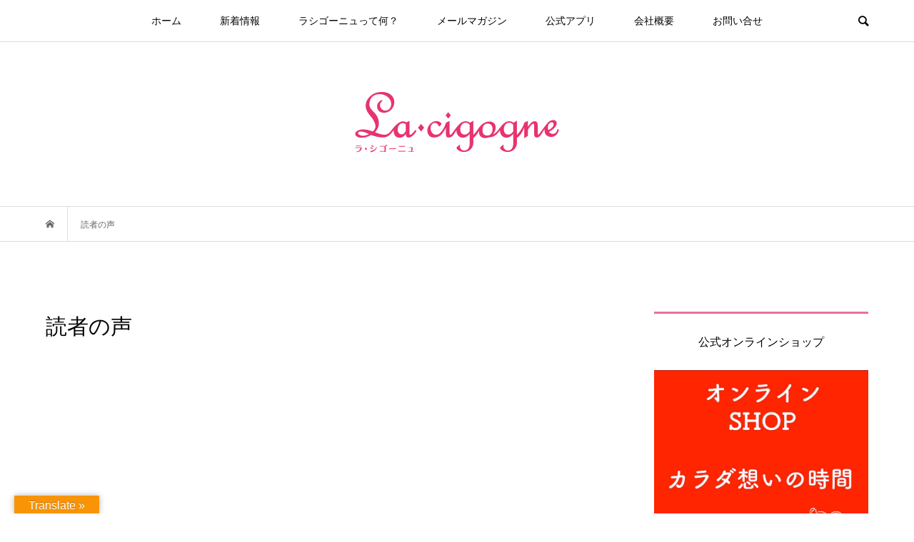

--- FILE ---
content_type: text/html; charset=UTF-8
request_url: https://la-cigogne.net/voice/
body_size: 13684
content:
<!DOCTYPE html>
<html lang="ja">
<head prefix="og: http://ogp.me/ns# fb: http://ogp.me/ns/fb#">
<meta charset="UTF-8">
<meta name="description" content="結婚・出産（不妊）に悩む現代の女性のための情報誌">
<meta name="viewport" content="width=device-width">
<meta property="og:type" content="article">
<meta property="og:url" content="https://la-cigogne.net/voice/">
<meta property="og:title" content="読者の声 &#8211; ラ・シゴーニュ｜La・cigogne">
<meta property="og:description" content="結婚・出産（不妊）に悩む現代の女性のための情報誌">
<meta property="og:site_name" content="ラ・シゴーニュ｜La・cigogne">
<meta property="og:image" content="https://i0.wp.com/la-cigogne.net/wp-content/uploads/2022/02/Top_01.png?fit=800%2C550&amp;ssl=1">
<meta property="og:image:secure_url" content="https://i0.wp.com/la-cigogne.net/wp-content/uploads/2022/02/Top_01.png?fit=800%2C550&amp;ssl=1"> 
<meta property="og:image:width" content="800"> 
<meta property="og:image:height" content="550">
<meta property="fb:app_id" content="1118465035649112">
<meta name="twitter:card" content="summary">
<meta name="twitter:site" content="@la__cigogne">
<meta name="twitter:creator" content="la__cigogne">
<meta name="twitter:title" content="読者の声 &#8211; ラ・シゴーニュ｜La・cigogne">
<meta property="twitter:description" content="結婚・出産（不妊）に悩む現代の女性のための情報誌">
<meta name="twitter:image:src" content="https://i0.wp.com/la-cigogne.net/wp-content/uploads/2022/02/Top_01.png?resize=500%2C500&amp;ssl=1">
<title>読者の声 &#8211; ラ・シゴーニュ｜La・cigogne</title>
<meta name='robots' content='max-image-preview:large' />
<meta name="dlm-version" content="5.0.14"><link rel='dns-prefetch' href='//webfonts.xserver.jp' />
<link rel='dns-prefetch' href='//translate.google.com' />
<link rel='dns-prefetch' href='//stats.wp.com' />
<link rel='dns-prefetch' href='//i0.wp.com' />
<link rel='dns-prefetch' href='//c0.wp.com' />
<link rel='dns-prefetch' href='//www.googletagmanager.com' />
		<!-- This site uses the Google Analytics by MonsterInsights plugin v9.11.1 - Using Analytics tracking - https://www.monsterinsights.com/ -->
		<!-- Note: MonsterInsights is not currently configured on this site. The site owner needs to authenticate with Google Analytics in the MonsterInsights settings panel. -->
					<!-- No tracking code set -->
				<!-- / Google Analytics by MonsterInsights -->
		<link rel='stylesheet' id='sbi_styles-css' href='https://la-cigogne.net/wp-content/plugins/instagram-feed-pro/css/sbi-styles.min.css?ver=5.12.8' type='text/css' media='all' />
<link rel='stylesheet' id='wp-block-library-css' href='https://c0.wp.com/c/6.2.8/wp-includes/css/dist/block-library/style.min.css' type='text/css' media='all' />
<style id='wp-block-library-inline-css' type='text/css'>
.has-text-align-justify{text-align:justify;}
</style>
<link rel='stylesheet' id='mediaelement-css' href='https://c0.wp.com/c/6.2.8/wp-includes/js/mediaelement/mediaelementplayer-legacy.min.css' type='text/css' media='all' />
<link rel='stylesheet' id='wp-mediaelement-css' href='https://c0.wp.com/c/6.2.8/wp-includes/js/mediaelement/wp-mediaelement.min.css' type='text/css' media='all' />
<link rel='stylesheet' id='classic-theme-styles-css' href='https://c0.wp.com/c/6.2.8/wp-includes/css/classic-themes.min.css' type='text/css' media='all' />
<style id='global-styles-inline-css' type='text/css'>
body{--wp--preset--color--black: #000000;--wp--preset--color--cyan-bluish-gray: #abb8c3;--wp--preset--color--white: #ffffff;--wp--preset--color--pale-pink: #f78da7;--wp--preset--color--vivid-red: #cf2e2e;--wp--preset--color--luminous-vivid-orange: #ff6900;--wp--preset--color--luminous-vivid-amber: #fcb900;--wp--preset--color--light-green-cyan: #7bdcb5;--wp--preset--color--vivid-green-cyan: #00d084;--wp--preset--color--pale-cyan-blue: #8ed1fc;--wp--preset--color--vivid-cyan-blue: #0693e3;--wp--preset--color--vivid-purple: #9b51e0;--wp--preset--gradient--vivid-cyan-blue-to-vivid-purple: linear-gradient(135deg,rgba(6,147,227,1) 0%,rgb(155,81,224) 100%);--wp--preset--gradient--light-green-cyan-to-vivid-green-cyan: linear-gradient(135deg,rgb(122,220,180) 0%,rgb(0,208,130) 100%);--wp--preset--gradient--luminous-vivid-amber-to-luminous-vivid-orange: linear-gradient(135deg,rgba(252,185,0,1) 0%,rgba(255,105,0,1) 100%);--wp--preset--gradient--luminous-vivid-orange-to-vivid-red: linear-gradient(135deg,rgba(255,105,0,1) 0%,rgb(207,46,46) 100%);--wp--preset--gradient--very-light-gray-to-cyan-bluish-gray: linear-gradient(135deg,rgb(238,238,238) 0%,rgb(169,184,195) 100%);--wp--preset--gradient--cool-to-warm-spectrum: linear-gradient(135deg,rgb(74,234,220) 0%,rgb(151,120,209) 20%,rgb(207,42,186) 40%,rgb(238,44,130) 60%,rgb(251,105,98) 80%,rgb(254,248,76) 100%);--wp--preset--gradient--blush-light-purple: linear-gradient(135deg,rgb(255,206,236) 0%,rgb(152,150,240) 100%);--wp--preset--gradient--blush-bordeaux: linear-gradient(135deg,rgb(254,205,165) 0%,rgb(254,45,45) 50%,rgb(107,0,62) 100%);--wp--preset--gradient--luminous-dusk: linear-gradient(135deg,rgb(255,203,112) 0%,rgb(199,81,192) 50%,rgb(65,88,208) 100%);--wp--preset--gradient--pale-ocean: linear-gradient(135deg,rgb(255,245,203) 0%,rgb(182,227,212) 50%,rgb(51,167,181) 100%);--wp--preset--gradient--electric-grass: linear-gradient(135deg,rgb(202,248,128) 0%,rgb(113,206,126) 100%);--wp--preset--gradient--midnight: linear-gradient(135deg,rgb(2,3,129) 0%,rgb(40,116,252) 100%);--wp--preset--duotone--dark-grayscale: url('#wp-duotone-dark-grayscale');--wp--preset--duotone--grayscale: url('#wp-duotone-grayscale');--wp--preset--duotone--purple-yellow: url('#wp-duotone-purple-yellow');--wp--preset--duotone--blue-red: url('#wp-duotone-blue-red');--wp--preset--duotone--midnight: url('#wp-duotone-midnight');--wp--preset--duotone--magenta-yellow: url('#wp-duotone-magenta-yellow');--wp--preset--duotone--purple-green: url('#wp-duotone-purple-green');--wp--preset--duotone--blue-orange: url('#wp-duotone-blue-orange');--wp--preset--font-size--small: 13px;--wp--preset--font-size--medium: 20px;--wp--preset--font-size--large: 36px;--wp--preset--font-size--x-large: 42px;--wp--preset--spacing--20: 0.44rem;--wp--preset--spacing--30: 0.67rem;--wp--preset--spacing--40: 1rem;--wp--preset--spacing--50: 1.5rem;--wp--preset--spacing--60: 2.25rem;--wp--preset--spacing--70: 3.38rem;--wp--preset--spacing--80: 5.06rem;--wp--preset--shadow--natural: 6px 6px 9px rgba(0, 0, 0, 0.2);--wp--preset--shadow--deep: 12px 12px 50px rgba(0, 0, 0, 0.4);--wp--preset--shadow--sharp: 6px 6px 0px rgba(0, 0, 0, 0.2);--wp--preset--shadow--outlined: 6px 6px 0px -3px rgba(255, 255, 255, 1), 6px 6px rgba(0, 0, 0, 1);--wp--preset--shadow--crisp: 6px 6px 0px rgba(0, 0, 0, 1);}:where(.is-layout-flex){gap: 0.5em;}body .is-layout-flow > .alignleft{float: left;margin-inline-start: 0;margin-inline-end: 2em;}body .is-layout-flow > .alignright{float: right;margin-inline-start: 2em;margin-inline-end: 0;}body .is-layout-flow > .aligncenter{margin-left: auto !important;margin-right: auto !important;}body .is-layout-constrained > .alignleft{float: left;margin-inline-start: 0;margin-inline-end: 2em;}body .is-layout-constrained > .alignright{float: right;margin-inline-start: 2em;margin-inline-end: 0;}body .is-layout-constrained > .aligncenter{margin-left: auto !important;margin-right: auto !important;}body .is-layout-constrained > :where(:not(.alignleft):not(.alignright):not(.alignfull)){max-width: var(--wp--style--global--content-size);margin-left: auto !important;margin-right: auto !important;}body .is-layout-constrained > .alignwide{max-width: var(--wp--style--global--wide-size);}body .is-layout-flex{display: flex;}body .is-layout-flex{flex-wrap: wrap;align-items: center;}body .is-layout-flex > *{margin: 0;}:where(.wp-block-columns.is-layout-flex){gap: 2em;}.has-black-color{color: var(--wp--preset--color--black) !important;}.has-cyan-bluish-gray-color{color: var(--wp--preset--color--cyan-bluish-gray) !important;}.has-white-color{color: var(--wp--preset--color--white) !important;}.has-pale-pink-color{color: var(--wp--preset--color--pale-pink) !important;}.has-vivid-red-color{color: var(--wp--preset--color--vivid-red) !important;}.has-luminous-vivid-orange-color{color: var(--wp--preset--color--luminous-vivid-orange) !important;}.has-luminous-vivid-amber-color{color: var(--wp--preset--color--luminous-vivid-amber) !important;}.has-light-green-cyan-color{color: var(--wp--preset--color--light-green-cyan) !important;}.has-vivid-green-cyan-color{color: var(--wp--preset--color--vivid-green-cyan) !important;}.has-pale-cyan-blue-color{color: var(--wp--preset--color--pale-cyan-blue) !important;}.has-vivid-cyan-blue-color{color: var(--wp--preset--color--vivid-cyan-blue) !important;}.has-vivid-purple-color{color: var(--wp--preset--color--vivid-purple) !important;}.has-black-background-color{background-color: var(--wp--preset--color--black) !important;}.has-cyan-bluish-gray-background-color{background-color: var(--wp--preset--color--cyan-bluish-gray) !important;}.has-white-background-color{background-color: var(--wp--preset--color--white) !important;}.has-pale-pink-background-color{background-color: var(--wp--preset--color--pale-pink) !important;}.has-vivid-red-background-color{background-color: var(--wp--preset--color--vivid-red) !important;}.has-luminous-vivid-orange-background-color{background-color: var(--wp--preset--color--luminous-vivid-orange) !important;}.has-luminous-vivid-amber-background-color{background-color: var(--wp--preset--color--luminous-vivid-amber) !important;}.has-light-green-cyan-background-color{background-color: var(--wp--preset--color--light-green-cyan) !important;}.has-vivid-green-cyan-background-color{background-color: var(--wp--preset--color--vivid-green-cyan) !important;}.has-pale-cyan-blue-background-color{background-color: var(--wp--preset--color--pale-cyan-blue) !important;}.has-vivid-cyan-blue-background-color{background-color: var(--wp--preset--color--vivid-cyan-blue) !important;}.has-vivid-purple-background-color{background-color: var(--wp--preset--color--vivid-purple) !important;}.has-black-border-color{border-color: var(--wp--preset--color--black) !important;}.has-cyan-bluish-gray-border-color{border-color: var(--wp--preset--color--cyan-bluish-gray) !important;}.has-white-border-color{border-color: var(--wp--preset--color--white) !important;}.has-pale-pink-border-color{border-color: var(--wp--preset--color--pale-pink) !important;}.has-vivid-red-border-color{border-color: var(--wp--preset--color--vivid-red) !important;}.has-luminous-vivid-orange-border-color{border-color: var(--wp--preset--color--luminous-vivid-orange) !important;}.has-luminous-vivid-amber-border-color{border-color: var(--wp--preset--color--luminous-vivid-amber) !important;}.has-light-green-cyan-border-color{border-color: var(--wp--preset--color--light-green-cyan) !important;}.has-vivid-green-cyan-border-color{border-color: var(--wp--preset--color--vivid-green-cyan) !important;}.has-pale-cyan-blue-border-color{border-color: var(--wp--preset--color--pale-cyan-blue) !important;}.has-vivid-cyan-blue-border-color{border-color: var(--wp--preset--color--vivid-cyan-blue) !important;}.has-vivid-purple-border-color{border-color: var(--wp--preset--color--vivid-purple) !important;}.has-vivid-cyan-blue-to-vivid-purple-gradient-background{background: var(--wp--preset--gradient--vivid-cyan-blue-to-vivid-purple) !important;}.has-light-green-cyan-to-vivid-green-cyan-gradient-background{background: var(--wp--preset--gradient--light-green-cyan-to-vivid-green-cyan) !important;}.has-luminous-vivid-amber-to-luminous-vivid-orange-gradient-background{background: var(--wp--preset--gradient--luminous-vivid-amber-to-luminous-vivid-orange) !important;}.has-luminous-vivid-orange-to-vivid-red-gradient-background{background: var(--wp--preset--gradient--luminous-vivid-orange-to-vivid-red) !important;}.has-very-light-gray-to-cyan-bluish-gray-gradient-background{background: var(--wp--preset--gradient--very-light-gray-to-cyan-bluish-gray) !important;}.has-cool-to-warm-spectrum-gradient-background{background: var(--wp--preset--gradient--cool-to-warm-spectrum) !important;}.has-blush-light-purple-gradient-background{background: var(--wp--preset--gradient--blush-light-purple) !important;}.has-blush-bordeaux-gradient-background{background: var(--wp--preset--gradient--blush-bordeaux) !important;}.has-luminous-dusk-gradient-background{background: var(--wp--preset--gradient--luminous-dusk) !important;}.has-pale-ocean-gradient-background{background: var(--wp--preset--gradient--pale-ocean) !important;}.has-electric-grass-gradient-background{background: var(--wp--preset--gradient--electric-grass) !important;}.has-midnight-gradient-background{background: var(--wp--preset--gradient--midnight) !important;}.has-small-font-size{font-size: var(--wp--preset--font-size--small) !important;}.has-medium-font-size{font-size: var(--wp--preset--font-size--medium) !important;}.has-large-font-size{font-size: var(--wp--preset--font-size--large) !important;}.has-x-large-font-size{font-size: var(--wp--preset--font-size--x-large) !important;}
.wp-block-navigation a:where(:not(.wp-element-button)){color: inherit;}
:where(.wp-block-columns.is-layout-flex){gap: 2em;}
.wp-block-pullquote{font-size: 1.5em;line-height: 1.6;}
</style>
<link rel='stylesheet' id='bbp-default-css' href='https://la-cigogne.net/wp-content/plugins/bbpress/templates/default/css/bbpress.min.css?ver=2.6.14' type='text/css' media='all' />
<link rel='stylesheet' id='contact-form-7-css' href='https://la-cigogne.net/wp-content/plugins/contact-form-7/includes/css/styles.css?ver=5.8.7' type='text/css' media='all' />
<link rel='stylesheet' id='google-language-translator-css' href='https://la-cigogne.net/wp-content/plugins/google-language-translator/css/style.css?ver=6.0.20' type='text/css' media='' />
<link rel='stylesheet' id='glt-toolbar-styles-css' href='https://la-cigogne.net/wp-content/plugins/google-language-translator/css/toolbar.css?ver=6.0.20' type='text/css' media='' />
<link rel='stylesheet' id='rt-fontawsome-css' href='https://la-cigogne.net/wp-content/plugins/the-post-grid/assets/vendor/font-awesome/css/font-awesome.min.css?ver=7.8.8' type='text/css' media='all' />
<link rel='stylesheet' id='rt-tpg-css' href='https://la-cigogne.net/wp-content/plugins/the-post-grid/assets/css/thepostgrid.min.css?ver=7.8.8' type='text/css' media='all' />
<link rel='stylesheet' id='bloom-style-css' href='https://la-cigogne.net/wp-content/themes/bloom_tcd053/style.css?ver=1.7.1' type='text/css' media='all' />
<link rel='stylesheet' id='bloom-slick-css' href='https://la-cigogne.net/wp-content/themes/bloom_tcd053/css/slick.min.css?ver=6.2.8' type='text/css' media='all' />
<link rel='stylesheet' id='bloom-responsive-css' href='https://la-cigogne.net/wp-content/themes/bloom_tcd053/responsive.css?ver=1.7.1' type='text/css' media='all' />
<link rel='stylesheet' id='jetpack_css-css' href='https://c0.wp.com/p/jetpack/12.8.2/css/jetpack.css' type='text/css' media='all' />
<script type='text/javascript' src='https://c0.wp.com/c/6.2.8/wp-includes/js/jquery/jquery.min.js' id='jquery-core-js'></script>
<script type='text/javascript' src='https://c0.wp.com/c/6.2.8/wp-includes/js/jquery/jquery-migrate.min.js' id='jquery-migrate-js'></script>
<script type='text/javascript' src='//webfonts.xserver.jp/js/xserverv3.js?fadein=0&#038;ver=2.0.9' id='typesquare_std-js'></script>
<link rel="https://api.w.org/" href="https://la-cigogne.net/wp-json/" /><link rel="alternate" type="application/json" href="https://la-cigogne.net/wp-json/wp/v2/pages/70" /><link rel="EditURI" type="application/rsd+xml" title="RSD" href="https://la-cigogne.net/xmlrpc.php?rsd" />
<link rel="wlwmanifest" type="application/wlwmanifest+xml" href="https://la-cigogne.net/wp-includes/wlwmanifest.xml" />
<meta name="generator" content="WordPress 6.2.8" />
<link rel="canonical" href="https://la-cigogne.net/voice/" />
<link rel='shortlink' href='https://la-cigogne.net/?p=70' />
<link rel="alternate" type="application/json+oembed" href="https://la-cigogne.net/wp-json/oembed/1.0/embed?url=https%3A%2F%2Fla-cigogne.net%2Fvoice%2F" />
<link rel="alternate" type="text/xml+oembed" href="https://la-cigogne.net/wp-json/oembed/1.0/embed?url=https%3A%2F%2Fla-cigogne.net%2Fvoice%2F&#038;format=xml" />
<style>p.hello{font-size:12px;color:darkgray;}#google_language_translator,#flags{text-align:left;}#google_language_translator{clear:both;}#flags{width:165px;}#flags a{display:inline-block;margin-right:2px;}#google_language_translator a{display:none!important;}div.skiptranslate.goog-te-gadget{display:inline!important;}.goog-te-gadget{color:transparent!important;}.goog-te-gadget{font-size:0px!important;}.goog-branding{display:none;}.goog-tooltip{display: none!important;}.goog-tooltip:hover{display: none!important;}.goog-text-highlight{background-color:transparent!important;border:none!important;box-shadow:none!important;}#google_language_translator select.goog-te-combo{color:#32373c;}div.skiptranslate{display:none!important;}body{top:0px!important;}#goog-gt-{display:none!important;}font font{background-color:transparent!important;box-shadow:none!important;position:initial!important;}#glt-translate-trigger{left:20px;right:auto;}#glt-translate-trigger > span{color:#ffffff;}#glt-translate-trigger{background:#f89406;}.goog-te-gadget .goog-te-combo{width:100%;}</style><meta name="generator" content="Site Kit by Google 1.171.0" />        <style>
            :root {
                --tpg-primary-color: #0d6efd;
                --tpg-secondary-color: #0654c4;
                --tpg-primary-light: #c4d0ff
            }

                    </style>
			<style>img#wpstats{display:none}</style>
		<link rel="shortcut icon" href="https://la-cigogne.net/wp-content/uploads/2021/10/cropped-favicon.png">
<style>
.c-comment__form-submit:hover, c-comment__password-protected, .p-pagetop a, .slick-dots li.slick-active button, .slick-dots li:hover button { background-color: #eb6ea0; }
.p-entry__pickup, .p-entry__related, .p-widget__title, .slick-dots li.slick-active button, .slick-dots li:hover button { border-color: #eb6ea0; }
.p-index-tab__item.is-active, .p-index-tab__item:hover { border-bottom-color: #eb6ea0; }
.c-comment__tab-item.is-active a, .c-comment__tab-item a:hover, .c-comment__tab-item.is-active p { background-color: rgba(235, 110, 160, 0.7); }
.c-comment__tab-item.is-active a:after, .c-comment__tab-item.is-active p:after { border-top-color: rgba(235, 110, 160, 0.7); }
.p-article__meta, .p-blog-list__item-excerpt, .p-ranking-list__item-excerpt, .p-author__views, .p-page-links a, .p-page-links .p-page-links__title, .p-pager__item span { color: #f19ca7; }
.p-page-links > span, .p-page-links a:hover, .p-entry__next-page__link { background-color: #f19ca7; }
.p-page-links > span, .p-page-links a { border-color: #f19ca7; }

a:hover, a:hover .p-article__title, .p-global-nav > li:hover > a, .p-global-nav > li.current-menu-item > a, .p-global-nav > li.is-active > a, .p-breadcrumb a:hover, .p-widget-categories .has-children .toggle-children:hover::before, .p-footer-widget-area .p-siteinfo .p-social-nav li a:hover, .p-footer-widget-area__default .p-siteinfo .p-social-nav li a:hover { color: #f19ca7; }
.p-global-nav .sub-menu a:hover, .p-global-nav .sub-menu .current-menu-item > a, .p-megamenu a.p-megamenu__hover:hover, .p-entry__next-page__link:hover, .c-pw__btn:hover { background: #f19ca7; }
.p-entry__date, .p-entry__body, .p-author__desc, .p-breadcrumb, .p-breadcrumb a { color: #666666; }
.p-entry__body a, .custom-html-widget a { color: #000000; }
.p-entry__body a:hover, .custom-html-widget a:hover { color: #f19ca7; }
.p-float-native-ad-label { background: #000000; color: #ffffff; font-size: 11px; }
.p-category-item--1, .cat-item-1> a, .cat-item-1 .toggle-children { color: #000000; }
.p-category-item--14, .cat-item-14> a, .cat-item-14 .toggle-children { color: #000000; }
.p-category-item--18, .cat-item-18> a, .cat-item-18 .toggle-children { color: #000000; }
.p-category-item--20, .cat-item-20> a, .cat-item-20 .toggle-children { color: #000000; }
.p-category-item--34, .cat-item-34> a, .cat-item-34 .toggle-children { color: #000000; }
body { font-family: Verdana, "Hiragino Kaku Gothic ProN", "ヒラギノ角ゴ ProN W3", "メイリオ", Meiryo, sans-serif; }
.p-logo, .p-entry__title, .p-article__title, .p-article__title__overlay, .p-headline, .p-page-header__title, .p-widget__title, .p-sidemenu .p-siteinfo__title, .p-index-slider__item-catch, .p-header-video__caption-catch, .p-footer-blog__catch, .p-footer-cta__catch {
font-family: Segoe UI, "Hiragino Kaku Gothic ProN", "ヒラギノ角ゴ ProN W3", "メイリオ", Meiryo, sans-serif;
}
.c-load--type1 { border: 3px solid rgba(153, 153, 153, 0.2); border-top-color: #eb6ea0; }
.p-hover-effect--type1:hover img { -webkit-transform: scale(1.2) rotate(2deg); transform: scale(1.2) rotate(2deg); }
.p-hover-effect--type2 img { margin-left: -8px; }
.p-hover-effect--type2:hover img { margin-left: 8px; }
.p-hover-effect--type1 .p-article__overlay { background: rgba(235, 110, 160, 0.5); }
.p-hover-effect--type2:hover img { opacity: 0.5 }
.p-hover-effect--type2 .p-hover-effect__image { background: #000000; }
.p-hover-effect--type2 .p-article__overlay { background: rgba(0, 0, 0, 0.5); }
.p-hover-effect--type3 .p-hover-effect__image { background: #000000; }
.p-hover-effect--type3:hover img { opacity: 0.5; }
.p-hover-effect--type3 .p-article__overlay { background: rgba(0, 0, 0, 0.5); }
.p-page-header::before { background: rgba(0, 0, 0, ) }
.p-entry__title { font-size: 30px; }
.p-entry__body, .p-entry__body p { font-size: 14px; }
.l-header__bar { background: rgba(255, 255, 255, 0.8); }
.l-header__bar > .l-inner > a, .p-global-nav > li > a { color: #000000; }
.l-header__logo--text a { color: #000000; font-size: 28px; }
.l-footer .p-siteinfo .p-logo { font-size: 28px; }
.p-footer-cta__btn { background: #000000; color: #ffffff; }
.p-footer-cta__btn:hover { background: #666666; color: #ffffff; }
@media only screen and (max-width: 1200px) {
	.l-header__logo--mobile.l-header__logo--text a { font-size: 18px; }
	.p-global-nav { background-color: rgba(235,110,160, 0.8); }
}
@media only screen and (max-width: 991px) {
	.l-footer .p-siteinfo .p-logo { font-size: 18px; }
	.p-copyright { background-color: #eb6ea0; }
	.p-pagetop a { background-color: #f19ca7; }
}
</style>
<style type="text/css">

</style>

<!-- Jetpack Open Graph Tags -->
<meta property="og:type" content="article" />
<meta property="og:title" content="読者の声" />
<meta property="og:url" content="https://la-cigogne.net/voice/" />
<meta property="og:description" content="詳しくは投稿をご覧ください。" />
<meta property="article:published_time" content="2015-04-08T02:24:45+00:00" />
<meta property="article:modified_time" content="2015-05-08T03:03:09+00:00" />
<meta property="og:site_name" content="ラ・シゴーニュ｜La・cigogne" />
<meta property="og:image" content="https://i0.wp.com/la-cigogne.net/wp-content/uploads/2021/10/cropped-favicon.png?fit=512%2C512&#038;ssl=1" />
<meta property="og:image:width" content="512" />
<meta property="og:image:height" content="512" />
<meta property="og:image:alt" content="" />
<meta property="og:locale" content="ja_JP" />
<meta name="twitter:text:title" content="読者の声" />
<meta name="twitter:image" content="https://i0.wp.com/la-cigogne.net/wp-content/uploads/2021/10/cropped-favicon.png?fit=240%2C240&amp;ssl=1" />
<meta name="twitter:card" content="summary" />
<meta name="twitter:description" content="詳しくは投稿をご覧ください。" />

<!-- End Jetpack Open Graph Tags -->
<link rel="icon" href="https://i0.wp.com/la-cigogne.net/wp-content/uploads/2021/10/cropped-favicon.png?fit=32%2C32&#038;ssl=1" sizes="32x32" />
<link rel="icon" href="https://i0.wp.com/la-cigogne.net/wp-content/uploads/2021/10/cropped-favicon.png?fit=192%2C192&#038;ssl=1" sizes="192x192" />
<link rel="apple-touch-icon" href="https://i0.wp.com/la-cigogne.net/wp-content/uploads/2021/10/cropped-favicon.png?fit=180%2C180&#038;ssl=1" />
<meta name="msapplication-TileImage" content="https://i0.wp.com/la-cigogne.net/wp-content/uploads/2021/10/cropped-favicon.png?fit=270%2C270&#038;ssl=1" />
<!-- Global site tag (gtag.js) - Google Analytics -->
<script async src="https://www.googletagmanager.com/gtag/js?id=G-BL9DL2DCH3"></script>
<script>
  window.dataLayer = window.dataLayer || [];
  function gtag(){dataLayer.push(arguments);}
  gtag('js', new Date());

  gtag('config', 'G-BL9DL2DCH3');
</script>

<script>
document.addEventListener( 'wpcf7mailsent', function( event ) {
    location = 'https://la-cigogne.net/we-have-been-interrogating/';
}, false );
</script>

</head>
<body data-rsssl=1 class="page-template page-template-archive-voice page-template-archive-voice-php page page-id-70 rttpg rttpg-7.8.8 radius-frontend rttpg-body-wrap rttpg-flaticon is-responsive l-header__fix l-header__fix--mobile">
<div id="site_wrap">
	<header id="js-header" class="l-header">
		<div class="l-header__bar">
			<div class="l-inner">
				<div class="p-logo l-header__logo l-header__logo--mobile l-header__logo--retina">
					<a href="https://la-cigogne.net/"><img src="https://i0.wp.com/la-cigogne.net/wp-content/uploads/2022/01/logo_lacigogne_smart.png?fit=180%2C75&amp;ssl=1" alt="ラ・シゴーニュ｜La・cigogne" width="90"></a>
				</div>
<nav class="menu-menu-container"><ul id="js-global-nav" class="p-global-nav u-clearfix">
<li class="p-header-search p-header-search--mobile"><form action="https://la-cigogne.net/" method="get"><input type="text" name="s" value="" class="p-header-search__input" placeholder="SEARCH"><input type="submit" value="&#xe915;" class="p-header-search__submit"></form></li>
<li id="menu-item-2517" class="menu-item menu-item-type-custom menu-item-object-custom menu-item-home menu-item-2517"><a href="https://la-cigogne.net/">ホーム<span></span></a></li>
<li id="menu-item-2433" class="menu-item menu-item-type-taxonomy menu-item-object-category menu-item-2433"><a href="https://la-cigogne.net/category/news/">新着情報<span></span></a></li>
<li id="menu-item-2426" class="menu-item menu-item-type-post_type menu-item-object-page menu-item-has-children menu-item-2426"><a href="https://la-cigogne.net/whats-rashigogne/">ラシゴーニュって何？<span></span></a>
<ul class="sub-menu">
	<li id="menu-item-2758" class="menu-item menu-item-type-post_type menu-item-object-page menu-item-2758"><a href="https://la-cigogne.net/a-readers-voice/">読者の声<span></span></a></li>
</ul>
</li>
<li id="menu-item-2439" class="menu-item menu-item-type-post_type menu-item-object-page menu-item-2439"><a href="https://la-cigogne.net/mail-magazine/">メールマガジン<span></span></a></li>
<li id="menu-item-2429" class="menu-item menu-item-type-post_type menu-item-object-page menu-item-2429"><a href="https://la-cigogne.net/official-app/">公式アプリ<span></span></a></li>
<li id="menu-item-2428" class="menu-item menu-item-type-post_type menu-item-object-page menu-item-has-children menu-item-2428"><a href="https://la-cigogne.net/company-overview/">会社概要<span></span></a>
<ul class="sub-menu">
	<li id="menu-item-2628" class="menu-item menu-item-type-post_type menu-item-object-page menu-item-2628"><a href="https://la-cigogne.net/la-cigognes-sdgs-activity-guidelines/">SDGs活動指針<span></span></a></li>
</ul>
</li>
<li id="menu-item-2410" class="menu-item menu-item-type-post_type menu-item-object-page menu-item-2410"><a href="https://la-cigogne.net/interrogator/">お問い合せ<span></span></a></li>
</ul></nav>				<a href="#" id="js-menu-button" class="p-menu-button c-menu-button u-visible-lg"></a>
				<a href="#" id="js-search-button" class="p-search-button c-search-button u-hidden-lg"></a>
				<div class="p-header-search p-header-search--pc">
					<form action="https://la-cigogne.net/" method="get">
						<input type="text" name="s" value="" class="p-header-search__input" placeholder="SEARCH">
					</form>
				</div>
			</div>
		</div>
		<div class="l-inner">
			<div class="p-logo l-header__logo l-header__logo--pc l-header__logo--retina">
				<a href="https://la-cigogne.net/"><img src="https://i0.wp.com/la-cigogne.net/wp-content/uploads/2022/01/logo_lacigogne.png?fit=600%2C250&amp;ssl=1" alt="ラ・シゴーニュ｜La・cigogne" width="300"></a>
			</div>
		</div>
	</header>
<main class="l-main">
	<div class="p-breadcrumb c-breadcrumb">
		<ul class="p-breadcrumb__inner c-breadcrumb__inner l-inner u-clearfix" itemscope itemtype="http://schema.org/BreadcrumbList">
			<li class="p-breadcrumb__item c-breadcrumb__item p-breadcrumb__item--home c-breadcrumb__item--home" itemprop="itemListElement" itemscope itemtype="http://schema.org/ListItem">
				<a href="https://la-cigogne.net/" itemprop="item"><span itemprop="name">HOME</span></a>
				<meta itemprop="position" content="1" />
			</li>
			<li class="p-breadcrumb__item c-breadcrumb__item" itemprop="itemListElement" itemscope itemtype="http://schema.org/ListItem">
				<span itemprop="name">読者の声</span>
				<meta itemprop="position" content="2" />
			</li>
		</ul>
	</div>
	<div class="l-inner l-2colmuns u-clearfix">
		<article class="p-entry l-primary">
			<div class="p-entry__inner">
				<h1 class="p-entry__title">読者の声</h1>
				<div class="p-entry__body">
				</div>
			</div>
		</article>
		<aside class="p-sidebar l-secondary">
			<div class="p-sidebar__inner">
<div class="p-widget widget_text" id="text-3">
<h2 class="p-widget__title">公式オンラインショップ</h2>
			<div class="textwidget"><p><a href="https://la-cigogne.net/onlineshop/"><img decoding="async" loading="lazy" class="aligncenter wp-image-2953 size-full" src="https://i0.wp.com/la-cigogne.net/wp-content/uploads/2022/06/onlineshop.jpg?resize=727%2C727&#038;ssl=1" alt="" width="727" height="727" data-recalc-dims="1" /></a></p>
<p><center><br />
<a class="q_button bt_red" href="https://la-cigogne.net/onlineshop/">公式オンラインショップはこちら</a></center></p>
</div>
		</div>
<div class="p-widget widget_text" id="text-6">
<h2 class="p-widget__title">カラダが喜ぶおみそ汁</h2>
			<div class="textwidget"><p><a href="https://youtu.be/kzZJcVxi_vI" target="_blank" rel="noopener"><img decoding="async" loading="lazy" class="aligncenter size-large wp-image-3017" src="https://i0.wp.com/la-cigogne.net/wp-content/uploads/2022/07/スクリーンショット-2022-07-06-10.50.09のコピー.jpg?resize=1024%2C1020&#038;ssl=1" alt="" width="1024" height="1020" data-recalc-dims="1" /></a></p>
<p><strong>お味噌汁のCMはこちらから▶<span style="color: #ff0000;"><a style="color: #ff0000;" href="https://youtu.be/kzZJcVxi_vI" target="_blank" rel="noopener">むくな豆入りのお味噌汁</a></span></strong></p>
</div>
		</div>
<div class="p-widget widget_text" id="text-5">
			<div class="textwidget"><p><a href="https://la-cigogne.net/a-readers-voice/"><img decoding="async" loading="lazy" class="aligncenter size-medium wp-image-2955" src="https://i0.wp.com/la-cigogne.net/wp-content/uploads/2022/06/dokusha.png?resize=300%2C289&#038;ssl=1" alt="" width="300" height="289" data-recalc-dims="1" /></a></p>
</div>
		</div>
<div class="p-widget widget_instagram-feed-widget" id="instagram-feed-widget-2">

<div id="sb_instagram" class="sbi  sbi_mob_col_auto sbi_col_4  sbi_width_resp" style="padding-bottom: 10px;width: 100%;" data-feedid="sbi_17841437964214224#8" data-res="auto" data-cols="4" data-colsmobile="auto" data-num="8" data-nummobile="" data-shortcode-atts="{}"  data-postid="70" data-locatornonce="8ef71f9769" data-options="{&quot;highlight&quot;:[&quot;pattern&quot;,&quot;6&quot;,0,&quot;&quot;,&quot;&quot;],&quot;lightboxcomments&quot;:20,&quot;colsmobile&quot;:&quot;auto&quot;,&quot;captionsize&quot;:13,&quot;captionlength&quot;:50}" data-sbi-flags="favorLocal,locator">
	
    <div id="sbi_images" style="padding: 5px;">
		    </div>

	<div id="sbi_load">

	
	        <span class="sbi_follow_btn">
        <a href="https://www.instagram.com/17841437964214224/"  target="_blank" rel="nofollow noopener">
            <svg class="svg-inline--fa fa-instagram fa-w-14" aria-hidden="true" data-fa-processed="" aria-label="Instagram" data-prefix="fab" data-icon="instagram" role="img" viewBox="0 0 448 512">
	                <path fill="currentColor" d="M224.1 141c-63.6 0-114.9 51.3-114.9 114.9s51.3 114.9 114.9 114.9S339 319.5 339 255.9 287.7 141 224.1 141zm0 189.6c-41.1 0-74.7-33.5-74.7-74.7s33.5-74.7 74.7-74.7 74.7 33.5 74.7 74.7-33.6 74.7-74.7 74.7zm146.4-194.3c0 14.9-12 26.8-26.8 26.8-14.9 0-26.8-12-26.8-26.8s12-26.8 26.8-26.8 26.8 12 26.8 26.8zm76.1 27.2c-1.7-35.9-9.9-67.7-36.2-93.9-26.2-26.2-58-34.4-93.9-36.2-37-2.1-147.9-2.1-184.9 0-35.8 1.7-67.6 9.9-93.9 36.1s-34.4 58-36.2 93.9c-2.1 37-2.1 147.9 0 184.9 1.7 35.9 9.9 67.7 36.2 93.9s58 34.4 93.9 36.2c37 2.1 147.9 2.1 184.9 0 35.9-1.7 67.7-9.9 93.9-36.2 26.2-26.2 34.4-58 36.2-93.9 2.1-37 2.1-147.8 0-184.8zM398.8 388c-7.8 19.6-22.9 34.7-42.6 42.6-29.5 11.7-99.5 9-132.1 9s-102.7 2.6-132.1-9c-19.6-7.8-34.7-22.9-42.6-42.6-11.7-29.5-9-99.5-9-132.1s-2.6-102.7 9-132.1c7.8-19.6 22.9-34.7 42.6-42.6 29.5-11.7 99.5-9 132.1-9s102.7-2.6 132.1 9c19.6 7.8 34.7 22.9 42.6 42.6 11.7 29.5 9 99.5 9 132.1s2.7 102.7-9 132.1z"></path>
	            </svg>Follow on Instagram        </a>
    </span>
	
</div>

		<span class="sbi_resized_image_data" data-feed-id="sbi_17841437964214224#8" data-resized="[]">
	</span>
	
</div>

</div>
<div class="p-widget ranking_list_widget" id="ranking_list_widget-2">
<h2 class="p-widget__title">人気記事</h2>
<ol class="p-widget-list p-widget-list__ranking">
	<li class="p-widget-list__item u-clearfix">
		<a class="p-hover-effect--type1" href="https://la-cigogne.net/the-tenth-koori-forum-r-in-kagoshima-application-from-this/">
			<span class="p-widget-list__item-rank" style="background: #000000; color: #ffffff;">1</span>
			<div class="p-widget-list__item-thumbnail p-hover-effect__image"><img width="500" height="500" src="https://i0.wp.com/la-cigogne.net/wp-content/uploads/2022/06/フォーラムkagosimaのコピー2.jpg?resize=500%2C500&amp;ssl=1" class="attachment-size1 size-size1 wp-post-image" alt="" decoding="async" loading="lazy" /></div>
			<h3 class="p-widget-list__item-title p-article__title">第10回こうのとりフォーラム® in KAGOSHIMA のお申し込...</h3>
		</a>
	</li>
	<li class="p-widget-list__item u-clearfix">
		<a class="p-hover-effect--type1" href="https://la-cigogne.net/mukuna-beans-written-in-the-indian-medical-book-ayuruveda-which-has-thousands-of-years-of-history/">
			<span class="p-widget-list__item-rank" style="background: #000000; color: #ffffff;">2</span>
			<div class="p-widget-list__item-thumbnail p-hover-effect__image"><img width="500" height="500" src="https://i0.wp.com/la-cigogne.net/wp-content/uploads/2022/06/002.png?resize=500%2C500&amp;ssl=1" class="attachment-size1 size-size1 wp-post-image" alt="" decoding="async" loading="lazy" /></div>
			<h3 class="p-widget-list__item-title p-article__title">数千年の歴史を持つインドの医学書 「アーユルヴェーダ」に記されている...</h3>
		</a>
	</li>
	<li class="p-widget-list__item u-clearfix">
		<a class="p-hover-effect--type1" href="https://la-cigogne.net/the-forum-will-be-held-in-2024-the-application-is-from-kochilla/">
			<span class="p-widget-list__item-rank" style="background: #000000; color: #ffffff;">3</span>
			<div class="p-widget-list__item-thumbnail p-hover-effect__image"><img width="500" height="500" src="https://i0.wp.com/la-cigogne.net/wp-content/uploads/2024/04/2024年こうのとりA4たて_表面-更新済みのコピー.jpg?resize=500%2C500&amp;ssl=1" class="attachment-size1 size-size1 wp-post-image" alt="" decoding="async" loading="lazy" /></div>
			<h3 class="p-widget-list__item-title p-article__title">2024年　こうのとりフォーラム を開催いたします。お申し込みはコチ...</h3>
		</a>
	</li>
	<li class="p-widget-list__item u-clearfix">
		<a class="p-hover-effect--type1" href="https://la-cigogne.net/the-rise-and-risk-of-a-womans-age/">
			<span class="p-widget-list__item-rank" style="background: #ffffff; color: #000000;">4</span>
			<div class="p-widget-list__item-thumbnail p-hover-effect__image"><img width="500" height="500" src="https://i0.wp.com/la-cigogne.net/wp-content/uploads/2022/07/top2.png?resize=500%2C500&amp;ssl=1" class="attachment-size1 size-size1 wp-post-image" alt="" decoding="async" loading="lazy" /></div>
			<h3 class="p-widget-list__item-title p-article__title">女性の年齢の上昇とリスク</h3>
		</a>
	</li>
	<li class="p-widget-list__item u-clearfix">
		<a class="p-hover-effect--type1" href="https://la-cigogne.net/the-contents-of-the-forum-will-be-held-on-may-28-2023/">
			<span class="p-widget-list__item-rank" style="background: #ffffff; color: #000000;">5</span>
			<div class="p-widget-list__item-thumbnail p-hover-effect__image"><img width="500" height="500" src="https://i0.wp.com/la-cigogne.net/wp-content/uploads/2023/03/KOUNOTORI福岡.jpg?resize=500%2C500&amp;ssl=1" class="attachment-size1 size-size1 wp-post-image" alt="" decoding="async" loading="lazy" /></div>
			<h3 class="p-widget-list__item-title p-article__title">2023年5月28日開催予定 こうのとりフォーラムを開催いたしました...</h3>
		</a>
	</li>
</ol>
</div>
<div class="p-widget tcdw_category_list_widget" id="tcdw_category_list_widget-2">
		<ul class="p-widget-categories">
				<li class="cat-item cat-item-4"><a href="https://la-cigogne.net/category/eventseminar/">イベント・セミナー</a>
</li>
	<li class="cat-item cat-item-9"><a href="https://la-cigogne.net/category/colum/">コラム</a>
<ul class='children'>
	<li class="cat-item cat-item-20"><a href="https://la-cigogne.net/category/colum/karadh-party-plus-council/">カラダ会+議</a>
</li>
	<li class="cat-item cat-item-34"><a href="https://la-cigogne.net/category/colum/cocorro-association/">ココロ会+議</a>
</li>
</ul>
</li>
	<li class="cat-item cat-item-14"><a href="https://la-cigogne.net/category/back-number/">バックナンバー</a>
</li>
	<li class="cat-item cat-item-33"><a href="https://la-cigogne.net/category/la-cigogne-tv/">ラ・シゴーニュtv</a>
</li>
	<li class="cat-item cat-item-1"><a href="https://la-cigogne.net/category/news/">新着情報</a>
</li>
		</ul>
</div>
			</div>
		</aside>
	</div>
</main>
	<footer class="l-footer">
		<div id="js-footer-blog" class="p-footer-blog">
			<div class="l-inner">
				<h2 class="p-footer-blog__catch" style="font-size: 20px;">今月の特集記事</h2>
				<div id="js-footer-slider" class="p-footer-blog__list clearfix">
					<article class="p-footer-blog__item">
						<a class="p-hover-effect--type1" href="https://la-cigogne.net/%e3%80%90vol-56%e3%80%912025%e5%b9%b4%e5%a4%8f%e5%8f%b7-%e7%99%ba%e8%a1%8c%e3%81%97%e3%81%be%e3%81%97%e3%81%9f%e3%80%82/">
							<div class="p-footer-blog__item-thumbnail p-hover-effect__image">
								<img width="800" height="550" src="https://i0.wp.com/la-cigogne.net/wp-content/uploads/2025/06/夏号_page-0001.jpg?resize=800%2C550&amp;ssl=1" class="attachment-size2 size-size2 wp-post-image" alt="" decoding="async" loading="lazy" />
							</div>
							<div class="p-footer-blog__item-overlay p-article__overlay u-hidden-xs">
								<div class="p-footer-blog__item-overlay__inner">
									<h3 class="p-footer-blog__item-title p-article__title__overlay">【Vol.56】2025年夏号 発行しました。</h3>
								</div>
							</div>
							<h3 class="p-footer-blog__item-title p-article__title u-visible-xs">【Vol.56】2025年夏号 発行しました。</h3>
						</a>
					</article>
					<article class="p-footer-blog__item">
						<a class="p-hover-effect--type1" href="https://la-cigogne.net/2025%e5%b9%b46%e6%9c%8822%e6%97%a5-%e3%81%93%e3%81%86%e3%81%ae%e3%81%a8%e3%82%8a%e3%83%95%e3%82%a9%e3%83%bc%e3%83%a9%e3%83%a0%e3%82%92%e9%96%8b%e5%82%ac%e3%81%84%e3%81%9f%e3%81%97%e3%81%be%e3%81%99/">
							<div class="p-footer-blog__item-thumbnail p-hover-effect__image">
								<img width="592" height="550" src="https://i0.wp.com/la-cigogne.net/wp-content/uploads/2025/04/2025こうのとりフォーラム.jpg?resize=592%2C550&amp;ssl=1" class="attachment-size2 size-size2 wp-post-image" alt="" decoding="async" loading="lazy" />
							</div>
							<div class="p-footer-blog__item-overlay p-article__overlay u-hidden-xs">
								<div class="p-footer-blog__item-overlay__inner">
									<h3 class="p-footer-blog__item-title p-article__title__overlay">2025年6月22日 こうのとりフォーラムを開催いたしました。</h3>
								</div>
							</div>
							<h3 class="p-footer-blog__item-title p-article__title u-visible-xs">2025年6月22日 こうのとりフォーラムを開催いたしました...</h3>
						</a>
					</article>
					<article class="p-footer-blog__item">
						<a class="p-hover-effect--type1" href="https://la-cigogne.net/%e3%80%90vol-55%e3%80%912025%e5%b9%b4%e6%98%a5%e5%8f%b7-%e7%99%ba%e8%a1%8c%e3%81%97%e3%81%be%e3%81%97%e3%81%9f%e3%80%82/">
							<div class="p-footer-blog__item-thumbnail p-hover-effect__image">
								<img width="512" height="550" src="https://i0.wp.com/la-cigogne.net/wp-content/uploads/2025/04/表紙.jpg?resize=512%2C550&amp;ssl=1" class="attachment-size2 size-size2 wp-post-image" alt="" decoding="async" loading="lazy" />
							</div>
							<div class="p-footer-blog__item-overlay p-article__overlay u-hidden-xs">
								<div class="p-footer-blog__item-overlay__inner">
									<h3 class="p-footer-blog__item-title p-article__title__overlay">【Vol.55】2025年春号 発行しました。</h3>
								</div>
							</div>
							<h3 class="p-footer-blog__item-title p-article__title u-visible-xs">【Vol.55】2025年春号 発行しました。</h3>
						</a>
					</article>
					<article class="p-footer-blog__item">
						<a class="p-hover-effect--type1" href="https://la-cigogne.net/%e3%80%90vol-54%e3%80%912025%e5%b9%b4%e5%86%ac%e5%8f%b7-%e7%99%ba%e8%a1%8c%e3%81%97%e3%81%be%e3%81%97%e3%81%9f%e3%80%82/">
							<div class="p-footer-blog__item-thumbnail p-hover-effect__image">
								<img width="518" height="550" src="https://i0.wp.com/la-cigogne.net/wp-content/uploads/2024/12/表紙冬号.jpg?resize=518%2C550&amp;ssl=1" class="attachment-size2 size-size2 wp-post-image" alt="" decoding="async" loading="lazy" />
							</div>
							<div class="p-footer-blog__item-overlay p-article__overlay u-hidden-xs">
								<div class="p-footer-blog__item-overlay__inner">
									<h3 class="p-footer-blog__item-title p-article__title__overlay">【Vol.54】2025年冬号 発行しました。</h3>
								</div>
							</div>
							<h3 class="p-footer-blog__item-title p-article__title u-visible-xs">【Vol.54】2025年冬号 発行しました。</h3>
						</a>
					</article>
					<article class="p-footer-blog__item">
						<a class="p-hover-effect--type1" href="https://la-cigogne.net/vol-53-autumn-was-published-in-the-autumn-of-2024/">
							<div class="p-footer-blog__item-thumbnail p-hover-effect__image">
								<img width="513" height="550" src="https://i0.wp.com/la-cigogne.net/wp-content/uploads/2024/10/表紙.jpg?resize=513%2C550&amp;ssl=1" class="attachment-size2 size-size2 wp-post-image" alt="" decoding="async" loading="lazy" />
							</div>
							<div class="p-footer-blog__item-overlay p-article__overlay u-hidden-xs">
								<div class="p-footer-blog__item-overlay__inner">
									<h3 class="p-footer-blog__item-title p-article__title__overlay">【Vol.53】2024年秋号 発行しました。</h3>
								</div>
							</div>
							<h3 class="p-footer-blog__item-title p-article__title u-visible-xs">【Vol.53】2024年秋号 発行しました。</h3>
						</a>
					</article>
					<article class="p-footer-blog__item">
						<a class="p-hover-effect--type1" href="https://la-cigogne.net/it-will-be-held-on-november-24-2024-and-will-be-held-in-kagoshima/">
							<div class="p-footer-blog__item-thumbnail p-hover-effect__image">
								<img width="594" height="550" src="https://i0.wp.com/la-cigogne.net/wp-content/uploads/2024/09/第3回kagosima2024年こうのとりA4たて_表面-のコピー.jpg?resize=594%2C550&amp;ssl=1" class="attachment-size2 size-size2 wp-post-image" alt="" decoding="async" loading="lazy" />
							</div>
							<div class="p-footer-blog__item-overlay p-article__overlay u-hidden-xs">
								<div class="p-footer-blog__item-overlay__inner">
									<h3 class="p-footer-blog__item-title p-article__title__overlay">2024年11月24日 こうのとりフォーラム　鹿児島　開催いたします。</h3>
								</div>
							</div>
							<h3 class="p-footer-blog__item-title p-article__title u-visible-xs">2024年11月24日 こうのとりフォーラム　鹿児島　開催い...</h3>
						</a>
					</article>
					<article class="p-footer-blog__item">
						<a class="p-hover-effect--type1" href="https://la-cigogne.net/vol-52-we-published-it-in-the-summer-of-2024/">
							<div class="p-footer-blog__item-thumbnail p-hover-effect__image">
								<img width="510" height="550" src="https://i0.wp.com/la-cigogne.net/wp-content/uploads/2024/07/2024夏表紙.jpg?resize=510%2C550&amp;ssl=1" class="attachment-size2 size-size2 wp-post-image" alt="" decoding="async" loading="lazy" />
							</div>
							<div class="p-footer-blog__item-overlay p-article__overlay u-hidden-xs">
								<div class="p-footer-blog__item-overlay__inner">
									<h3 class="p-footer-blog__item-title p-article__title__overlay">【Vol.52】2024年夏号 発行しました。</h3>
								</div>
							</div>
							<h3 class="p-footer-blog__item-title p-article__title u-visible-xs">【Vol.52】2024年夏号 発行しました。</h3>
						</a>
					</article>
					<article class="p-footer-blog__item">
						<a class="p-hover-effect--type1" href="https://la-cigogne.net/the-forum-will-be-held-on-july-28-2024-and-will-be-held-in-fukuoka/">
							<div class="p-footer-blog__item-thumbnail p-hover-effect__image">
								<img width="594" height="550" src="https://i0.wp.com/la-cigogne.net/wp-content/uploads/2024/06/第2回福岡2024年こうのとりA4のコピー.jpg?resize=594%2C550&amp;ssl=1" class="attachment-size2 size-size2 wp-post-image" alt="" decoding="async" loading="lazy" />
							</div>
							<div class="p-footer-blog__item-overlay p-article__overlay u-hidden-xs">
								<div class="p-footer-blog__item-overlay__inner">
									<h3 class="p-footer-blog__item-title p-article__title__overlay">2024年7月28日 こうのとりフォーラム　福岡　開催いたしました。</h3>
								</div>
							</div>
							<h3 class="p-footer-blog__item-title p-article__title u-visible-xs">2024年7月28日 こうのとりフォーラム　福岡　開催いたし...</h3>
						</a>
					</article>
					<article class="p-footer-blog__item">
						<a class="p-hover-effect--type1" href="https://la-cigogne.net/from-here-on-may-2024-2024/">
							<div class="p-footer-blog__item-thumbnail p-hover-effect__image">
								<img width="592" height="550" src="https://i0.wp.com/la-cigogne.net/wp-content/uploads/2024/04/福岡2024年こうのとりA4たて_表面-更新済みのコピー-1.gif?resize=592%2C550&amp;ssl=1" class="attachment-size2 size-size2 wp-post-image" alt="" decoding="async" loading="lazy" />
							</div>
							<div class="p-footer-blog__item-overlay p-article__overlay u-hidden-xs">
								<div class="p-footer-blog__item-overlay__inner">
									<h3 class="p-footer-blog__item-title p-article__title__overlay">2024年5月26日　福岡開催いたしました。</h3>
								</div>
							</div>
							<h3 class="p-footer-blog__item-title p-article__title u-visible-xs">2024年5月26日　福岡開催いたしました。</h3>
						</a>
					</article>
				</div>
			</div>
		</div>
<div id="js-footer-cta" class="p-footer-cta" data-parallax="scroll" data-image-src="https://la-cigogne.net/wp-content/uploads/2022/07/rasi-のコピー.jpg">
	<div class="p-footer-cta__inner" style="background: rgba(235, 110, 160, 0.5);">
		<div class="p-footer-cta__catch" style="font-size: 30px; ">ラ・シゴーニュTV</div>
		<a id="js-footer-cta__btn" class="p-footer-cta__btn" href="https://www.youtube.com/channel/UCUtDk8MJd4QqQbGMjpLnjgA" target="_blank">詳しくはこちら</a>
	</div>
</div>
		<div id="js-footer-widget" class="p-footer-widget-area">
			<div class="p-footer-widget-area__inner l-inner">
<div class="p-widget widget_text" id="text-10">
<h2 class="p-widget__title">【見逃し配信視聴チケット】第10回こうのとりフォーラム®️ IN KAGOSHIMA</h2>
			<div class="textwidget"><p><a href="https://la-cigogne.net/onlineshop/2022/11/08/watch-for-tickets-and-watch-tickets-the-10th-conference-forum-xfe0f-in-kagoshima/" target="_blank" rel="noopener"><img decoding="async" loading="lazy" class="aligncenter size-large wp-image-3217" src="https://i0.wp.com/la-cigogne.net/wp-content/uploads/2022/11/banner_kagoshima.jpg?resize=1024%2C640&#038;ssl=1" alt="" width="1024" height="640" data-recalc-dims="1" /></a></p>
</div>
		</div>
<div class="p-widget widget_text" id="text-2">
			<div class="textwidget"><p>私らしく生きるためのライフブック<a href="https://i0.wp.com/la-cigogne.net/wp-content/uploads/2022/01/logo_lacigogne.png?ssl=1"><img decoding="async" loading="lazy" class="size-medium wp-image-2408 aligncenter" src="https://i0.wp.com/la-cigogne.net/wp-content/uploads/2022/01/logo_lacigogne.png?resize=300%2C125&#038;ssl=1" alt="" width="300" height="125" data-recalc-dims="1" /></a></p>
<p>株式会社ラシゴーニュ<br />
〒812-0011<br />
福岡市博多区博多駅前2-5-8<br />
ベルコモンズ博多7階<br />
<a href="tel:0924735080">092-473-5080</a></p>
</div>
		</div>
<div class="p-widget widget_nav_menu" id="nav_menu-2">
<div class="menu-footer-container"><ul id="menu-footer" class="menu"><li id="menu-item-2524" class="menu-item menu-item-type-post_type menu-item-object-page menu-item-2524"><a href="https://la-cigogne.net/company-overview/">会社概要</a></li>
<li id="menu-item-2627" class="menu-item menu-item-type-post_type menu-item-object-page menu-item-2627"><a href="https://la-cigogne.net/la-cigognes-sdgs-activity-guidelines/">SDGs活動指針</a></li>
<li id="menu-item-2523" class="menu-item menu-item-type-post_type menu-item-object-page menu-item-2523"><a href="https://la-cigogne.net/privacy-policy/">プライバシーポリシー</a></li>
<li id="menu-item-2522" class="menu-item menu-item-type-post_type menu-item-object-page menu-item-2522"><a href="https://la-cigogne.net/interrogator/">お問い合せ</a></li>
</ul></div></div>
<div class="widget_text p-widget widget_custom_html" id="custom_html-2">
<h2 class="p-widget__title">公式SNS</h2>
<div class="textwidget custom-html-widget"><center>
<a href="https://twitter.com/la__cigogne" target="_blank" rel="noopener"><img class=" aligncenter" src="https://i0.wp.com/la-cigogne.net/wp-content/uploads/2022/01/Twitter.png?w=50&#038;ssl=1"  data-recalc-dims="1" /></a>
<br>
<a href="https://www.instagram.com/la_cigognefukuoka/" target="_blank" rel="noopener"> <img class=" aligncenter" src="https://i0.wp.com/la-cigogne.net/wp-content/uploads/2022/01/Instagram.png?w=50&#038;ssl=1" data-recalc-dims="1" /></a>
<br>
<a href="https://www.facebook.com/lacigogne.lifebook/" target="_blank" rel="noopener"> <img class=" aligncenter" src="https://i0.wp.com/la-cigogne.net/wp-content/uploads/2022/01/facebook.png?w=50&#038;ssl=1" data-recalc-dims="1" /></a>
<br>
<a href="https://www.youtube.com/channel/UCUtDk8MJd4QqQbGMjpLnjgA" target="_blank" rel="noopener"><img class="aligncenter" src="https://i0.wp.com/la-cigogne.net/wp-content/uploads/2022/01/youtubelogo.png?w=75&#038;ssl=1" alt="" data-recalc-dims="1" /></a>
</center></div></div>
			</div>
		</div>
		<div class="p-copyright">
			<div class="l-inner">
				<p><small>Copyright &copy;<span class="u-hidden-sm"> 2026</span> ラ・シゴーニュ｜La・cigogne. All Rights Reserved.</small></p>
			</div>
		</div>
		<div id="js-pagetop" class="p-pagetop"><a href="#"></a></div>
	</footer>
</div>
<script type="text/javascript" id="bbp-swap-no-js-body-class">
	document.body.className = document.body.className.replace( 'bbp-no-js', 'bbp-js' );
</script>

<div id="glt-translate-trigger"><span class="notranslate">Translate »</span></div><div id="glt-toolbar"></div><div id="flags" style="display:none" class="size18"><ul id="sortable" class="ui-sortable"><li id="Chinese (Simplified)"><a href="#" title="Chinese (Simplified)" class="nturl notranslate zh-CN flag Chinese (Simplified)"></a></li><li id="Chinese (Traditional)"><a href="#" title="Chinese (Traditional)" class="nturl notranslate zh-TW flag Chinese (Traditional)"></a></li><li id="English"><a href="#" title="English" class="nturl notranslate en flag united-states"></a></li><li id="German"><a href="#" title="German" class="nturl notranslate de flag German"></a></li><li id="Italian"><a href="#" title="Italian" class="nturl notranslate it flag Italian"></a></li><li id="Japanese"><a href="#" title="Japanese" class="nturl notranslate ja flag Japanese"></a></li><li id="Korean"><a href="#" title="Korean" class="nturl notranslate ko flag Korean"></a></li></ul></div><div id='glt-footer'><div id="google_language_translator" class="default-language-ja"></div></div><script>function GoogleLanguageTranslatorInit() { new google.translate.TranslateElement({pageLanguage: 'ja', includedLanguages:'zh-CN,zh-TW,en,de,it,ja,ko', autoDisplay: false}, 'google_language_translator');}</script><!-- Custom Feeds for Instagram JS -->
<script type="text/javascript">
var sbiajaxurl = "https://la-cigogne.net/wp-admin/admin-ajax.php";

</script>
<script type='text/javascript' src='https://la-cigogne.net/wp-content/plugins/jetpack/jetpack_vendor/automattic/jetpack-image-cdn/dist/image-cdn.js?minify=false&#038;ver=132249e245926ae3e188' id='jetpack-photon-js'></script>
<script type='text/javascript' src='https://la-cigogne.net/wp-content/plugins/contact-form-7/includes/swv/js/index.js?ver=5.8.7' id='swv-js'></script>
<script type='text/javascript' id='contact-form-7-js-extra'>
/* <![CDATA[ */
var wpcf7 = {"api":{"root":"https:\/\/la-cigogne.net\/wp-json\/","namespace":"contact-form-7\/v1"}};
/* ]]> */
</script>
<script type='text/javascript' src='https://la-cigogne.net/wp-content/plugins/contact-form-7/includes/js/index.js?ver=5.8.7' id='contact-form-7-js'></script>
<script type='text/javascript' src='https://la-cigogne.net/wp-content/plugins/google-language-translator/js/scripts.js?ver=6.0.20' id='scripts-js'></script>
<script type='text/javascript' src='//translate.google.com/translate_a/element.js?cb=GoogleLanguageTranslatorInit' id='scripts-google-js'></script>
<script type='text/javascript' id='dlm-xhr-js-extra'>
/* <![CDATA[ */
var dlmXHRtranslations = {"error":"An error occurred while trying to download the file. Please try again.","not_found":"\u30c0\u30a6\u30f3\u30ed\u30fc\u30c9\u304c\u5b58\u5728\u3057\u307e\u305b\u3093\u3002","no_file_path":"No file path defined.","no_file_paths":"\u30d5\u30a1\u30a4\u30eb\u30d1\u30b9\u304c\u6307\u5b9a\u3055\u308c\u3066\u3044\u307e\u305b\u3093\u3002","filetype":"Download is not allowed for this file type.","file_access_denied":"Access denied to this file.","access_denied":"Access denied. You do not have permission to download this file.","security_error":"Something is wrong with the file path.","file_not_found":"\u30d5\u30a1\u30a4\u30eb\u304c\u898b\u3064\u304b\u308a\u307e\u305b\u3093\u3002"};
/* ]]> */
</script>
<script type='text/javascript' id='dlm-xhr-js-before'>
const dlmXHR = {"xhr_links":{"class":["download-link","download-button"]},"prevent_duplicates":true,"ajaxUrl":"https:\/\/la-cigogne.net\/wp-admin\/admin-ajax.php"}; dlmXHRinstance = {}; const dlmXHRGlobalLinks = "https://la-cigogne.net/download/"; const dlmNonXHRGlobalLinks = []; dlmXHRgif = "https://la-cigogne.net/wp-includes/images/spinner.gif"; const dlmXHRProgress = "1"
</script>
<script type='text/javascript' src='https://la-cigogne.net/wp-content/plugins/download-monitor/assets/js/dlm-xhr.min.js?ver=5.0.14' id='dlm-xhr-js'></script>
<script type='text/javascript' id='dlm-xhr-js-after'>
document.addEventListener("dlm-xhr-modal-data", function(event) { if ("undefined" !== typeof event.detail.headers["x-dlm-tc-required"]) { event.detail.data["action"] = "dlm_terms_conditions_modal"; event.detail.data["dlm_modal_response"] = "true"; }});
document.addEventListener("dlm-xhr-modal-data", function(event) {if ("undefined" !== typeof event.detail.headers["x-dlm-members-locked"]) {event.detail.data["action"] = "dlm_members_conditions_modal";event.detail.data["dlm_modal_response"] = "true";event.detail.data["dlm_members_form_redirect"] = "https://la-cigogne.net/voice/";}});
</script>
<script type='text/javascript' src='https://la-cigogne.net/wp-content/themes/bloom_tcd053/js/functions.js?ver=1.7.1' id='bloom-script-js'></script>
<script type='text/javascript' src='https://la-cigogne.net/wp-content/themes/bloom_tcd053/js/slick.min.js?ver=1.7.1' id='bloom-slick-js'></script>
<script type='text/javascript' src='https://la-cigogne.net/wp-content/themes/bloom_tcd053/js/header-fix.js?ver=1.7.1' id='bloom-header-fix-js'></script>
<script type='text/javascript' src='https://la-cigogne.net/wp-content/themes/bloom_tcd053/js/parallax.min.js?ver=1.7.1' id='bloom-parallax-js'></script>
<script type='text/javascript' src='https://la-cigogne.net/wp-content/themes/bloom_tcd053/js/jquery.inview.min.js?ver=1.7.1' id='bloom-inview-js'></script>
<script defer type='text/javascript' src='https://stats.wp.com/e-202605.js' id='jetpack-stats-js'></script>
<script type='text/javascript' id='jetpack-stats-js-after'>
_stq = window._stq || [];
_stq.push([ "view", {v:'ext',blog:'198215218',post:'70',tz:'9',srv:'la-cigogne.net',j:'1:12.8.2'} ]);
_stq.push([ "clickTrackerInit", "198215218", "70" ]);
</script>
<script type='text/javascript' id='sbi_scripts-js-extra'>
/* <![CDATA[ */
var sb_instagram_js_options = {"font_method":"svg","resized_url":"https:\/\/la-cigogne.net\/wp-content\/uploads\/sb-instagram-feed-images\/","placeholder":"https:\/\/la-cigogne.net\/wp-content\/plugins\/instagram-feed-pro\/img\/placeholder.png","br_adjust":"1"};
var sbiTranslations = {"share":"Share"};
/* ]]> */
</script>
<script type='text/javascript' src='https://la-cigogne.net/wp-content/plugins/instagram-feed-pro/js/sbi-scripts.min.js?ver=5.12.8' id='sbi_scripts-js'></script>
<script>
jQuery(function($) {
	jQuery.post('https://la-cigogne.net/wp-admin/admin-ajax.php',{ action: 'views_count_up', post_id: 70, nonce: '72ce3298ce'});
});
</script>
<script>
jQuery(function($){

	var initialized = false;
	var initialize = function(){
		if (initialized) return;
		initialized = true;

		init_footer_slider(7000, 1);

		$('body').addClass('js-initialized');
		$(window).trigger('resize')
	};

	initialize();

});
</script>
</body>
</html>
